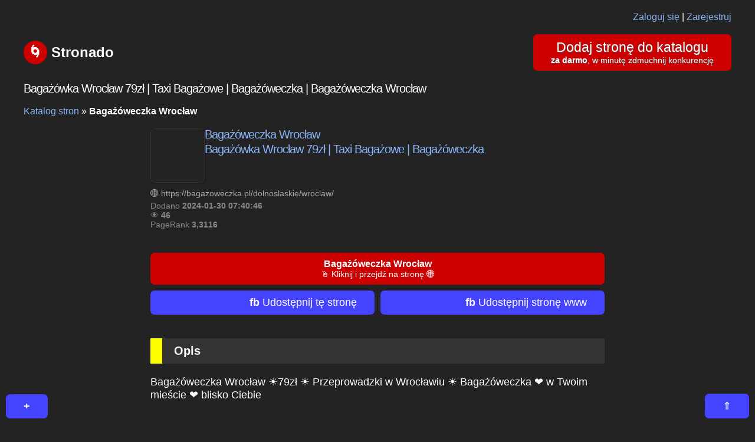

--- FILE ---
content_type: text/html
request_url: https://stronado.pl/strona.php?id=211
body_size: 4060
content:
<!DOCTYPE html><html lang="pl"><head><meta charset="utf-8"><meta name="viewport" content="width=device-width, initial-scale=1.0"><meta name="description" content="Bagażóweczka Wrocław ☀️79zł ☀️ Przeprowadzki w Wrocławiu ☀️ Bagażóweczka ❤️ w Twoim mieście ❤️ blisko Ciebie"><meta name="keywords" content="firma Bagażóweczka Wrocław, przeprowadzki wrocław, transport wrocław, taxi bagażowe wrocław, bagażowki wrocław,"><meta name="google" content="notranslate"><meta name="googlebot" content="noarchive"><meta name="robots" content="index, follow, noarchive"><meta property="og:title" content="Bagażówka Wrocław 79zł | Taxi Bagażowe | Bagażóweczka | Bagażóweczka Wrocław"><meta property="og:description" content="Bagażóweczka Wrocław ☀️79zł ☀️ Przeprowadzki w Wrocławiu ☀️ Bagażóweczka ❤️ w Twoim mieście ❤️ blisko Ciebie"><meta property="og:site_name" content="stronado.pl"><meta property="og:url" content="https://stronado.pl/strona.php?id=211"><meta property="og:locale" content="pl_PL"><meta property="og:type" content="article"><meta property="og:image" content="https://bagazoweczka.pl/logo/fb-logo.png"><meta property="og:image:alt" content="firma Bagażóweczka Wrocław, przeprowadzki wrocław, transport wrocław, taxi bagażowe wrocław, bagażowki wrocław,"><meta property="og:image:type" content="image/png"><meta property="fb:app_id" content="532088613469632"><style>*{margin:0;padding:0;box-sizing:border-box;overflow-wrap:break-word;}body{font-family:'open sans',sans-serif,arial,tahoma,arial;text-align:left;font-size:18px;background:#232323;color:#fff;}p{margin:0 0 20px;}ol,ul{margin:0 0 20px 20px;text-align:left;}a{text-decoration:none;transition:2s;color:#8ab4f8;}a:hover{color:#e22;}input,textarea,button{font-family:"open sans",tahoma,arial;background:#fff;}button{cursor:pointer;text-decoration:none;transition:2s;border:0;}h1,h2,h3,h4,h5,h6{margin:0 0 20px;font-weight:400;text-align:left;line-height:100%;letter-spacing:-1px;}h1,h2,h3{font-size:22px;}h1,h2{font-size:20px;}h3{font-size:18px;}h1{color:#fff;}h2,h3{color:#8ab4f8;}img{max-width:100%;vertical-align:bottom;display:inline-block;}.flex{display:flex;flex-direction:row;justify-content:center;align-items:center;}.flexc{display:flex;flex-direction:column;justify-content:center;align-items:center;}.flexr{display:flex;flex-direction:row;justify-content:space-between;align-items:center;}.wrap{float:left;clear:both;width:100%;padding:20px 40px 0 40px;}.breadcrumbs{float:left;clear:both;width:100%;font-size:16px;text-align:left;}.line{clear:both;width:100%;max-width:770px;margin:0 auto;padding:0 0 40px;overflow:auto;}.btnm{padding:10px 30px;text-align:center;font-size:18px;background:#c00;color:#fff;display:inline-block;text-shadow:1px 1px 0px #744;border-radius:7px;}.btnm:hover{background:#11e;color:#fff;}.szukaj{float:left;clear:both;width:100%;padding:0px;box-shadow:0px 0px 4px 0 rgba(7,7,7,0.77);}.szukajInput,.szukajButton{font-size:18px;border:0;}.szukajInput{float:left;width:100%;height:50px;line-height:30px;padding:10px 60px 10px 10px;background:#fff;border-radius:7px;}.szukajInput:focus{outline:none;}.szukajButton{float:right;width:50px;height:50px;line-height:30px;margin:0 0 0 -60px;padding:10px;background:#fff;color:#fff;font-weight:100;text-shadow:#444 1px 1px 1px;border-radius:0 7px 7px 0;}.szukajButton:hover{background:#eee;}.tabela{float:left;clear:both;width:100%;margin:0 auto 40px auto;display:block;text-shadow:1px 1px 1px #000;}.tabela a:hover{color:#8ab4f8;text-decoration:underline;}.table{display:table;width:100%;margin:0 0 20px 0;}.left{display:table-cell;margin:0 0 20px 0;padding-right:20px;}.right{display:table-cell;width:336px;margin:0 0 20px 0;}.rBoxLeft{width:336px;max-height:280px;margin:0 0 20px 0;text-align:right;}.button{clear:both;margin-top:10px;padding:10px 30px;display:inline-block;background:#44f;color:#fff;font-weight:100;border-radius:7px;}.button:hover{background:#11c;color:#fff;}.fh{margin:0 0 20px 0;padding:10px 0 10px 20px;font-weight:900;font-size:20px;border-left:20px solid #ff0;background:#333;}.r{width:100%;margin:0 auto 50px auto;text-align:center;}.btn{margin:0;padding:10px;background:#c00;color:#fff;font-size:20px;display:block;border-radius:7px;}.btn:hover{background:#11e;color:#fff;}/*.logoI{float:left;width:200px;max-height:200px;margin-right:10px;vertical-align:bottom;}.opisF{margin:0 0 0 210px;display:block;}*/.paginacja{float:left;clear:both;width:100%;margin:20px 0;padding:10px 0;text-align:center;}.ramka{width:100%;margin:0 0 20px 0;padding:20px;border:1px solid #000;background:#333;color:#fff;border-radius:7px;}.input{width:100%;padding:7px;font-size:16px;background:#f8f8f8;border:1px solid #000;border-radius:7px;}.error{border:2px solid #f00;}.formularz{width:100%;padding:0 0 10px 0;}.footer{float:left;clear:both;width:100%;padding:40px 40px 100px;background:#333;color:#fff;box-shadow:0 -3px 7px 0 rgba(0,0,0,0.77);}.footer a{font-weight:900;color:#ee1;}.footer a:hover{color:#f00;}.footer p{margin-bottom:20px;}.w960{width:100%;max-width:960px;margin:0 auto;}.m0{margin:0;}.p0{padding:0;}.br7{border-radius:7px;}.fw1{font-weight:100;}.fw9{font-weight:900;}.pad{padding:10px 40px;}.w100{width:100%;}.w67{width:67%;margin:0 auto;}.vh100{min-height:100vh;min-height:100dvh;}.cb{clear:both;}.fl{float:left;}.m0{margin:0;}.mb5{margin-bottom:5px;}.mb10{margin-bottom:10px;}.mb20{margin-bottom:20px;}.dib{display:block;}.diib{display:inline-block;}.tac{text-align:center;}.tal{text-align:left;}.tar{text-align:right;}.taj{text-align:justify;}.fw1{font-weight:100;}.fw4{font-weight:400;}.fw9{font-weight:900;}.fs14{font-size:14px;}.fs16{font-size:16px;}.fs26{font-size:26px;}.bsh{box-shadow:0 0 3px 0 rgba(7,7,7,0.77);}.tshb{text-shadow:1px 1px 1px rgba(7,7,7,0.77);}.tshw{text-shadow:1px 1px 1px rgba(177,177,177,0.77);}.nav{position:fixed;right:0;bottom:0;z-index:9999;margin:0 10px 10px 0;border:1px solid #000;display:flex;text-align:center;box-shadow:1px 1px 2px rgba(7,7,7,0.77);}.nava{width:70px;height:50px;line-height:50px;background:#fff;font-size:26px;color:#000;text-shadow:#a20 0px 1px 2px;}.ctafl{display:flex;flex-direction:row;justify-content:center;align-items:center;gap:10px;}.grid{display:grid;gap:10px;}.g4,.g41,.g42,.g43{grid-template-columns:repeat(4,1fr);}.g3,.g31,.g32{grid-template-columns:repeat(3,1fr);}.g2,.g21{grid-template-columns:repeat(2,1fr);}@media only screen and (max-width: 720px){body{font-size:16px;}h1,h2{font-size:20px;}h3{font-size:18px;}.wrap{padding:20px 20px 0 20px;}.logo{display:block;}.logoC{margin:10px 0 20px 0;display:block;text-align:center;}.dodaj{float:none;width:100%;display:block;text-align:center;}.btnm{font-size:16px;padding:10px;display:block;}.szukajInput,.szukajButton{font-size:16px;}/*.table{float:left;clear:both;width:100%;padding:0;display:block;}.left{float:left;clear:both;width:100%;padding:0;display:block;}.right{float:left;clear:both;width:100%;padding:0;display:block;text-align:center;overflow:hidden;}.rBoxLeft{float:none;width:100%;margin:0 0 20px 0;text-align:center;overflow:hidden;}.logoF{float:left;clear:both;width:100%;min-height:10px;margin:0 0 10px 0;padding:0;text-align:center;}.logoI{float:none;max-width:100%;max-height:auto;}.opisF{width:100%;min-height:auto;margin:0;padding:0;}*/.tabela{width:100%;min-height:auto;margin:0 auto 40px auto;}.footer{padding:20px 20px 100px;}.footer a{height:48px;line-height:38px;padding:5px 0;display:inline-block;}.pad{padding:10px;}.g21,.g31,.g41{grid-template-columns:repeat(1,1fr);}.g32,.g42{grid-template-columns:repeat(2,1fr);}}</style><link rel="icon" href="logo/favicon.png"><link rel="canonical" href="https://stronado.pl/strona.php?id=211"><title>Bagażówka Wrocław 79zł | Taxi Bagażowe | Bagażóweczka | Bagażóweczka Wrocław</title></head><body><div class="wrap"><div class="mb20 tar fs16"><a href="login.php" rel="nofollow">Zaloguj się</a> | <a href="register.php" rel="nofollow">Zarejestruj</a></div><div class="flexr logo w100 mb20"><div class="logoC"><a class="flex fw9" href="." title="Darmowy katalog stron" style="font-size:24px;"><span class="tac" style="width:40px;height:40px;line-height:40px;background:#c00;color:#fff;font-size:22px;border-radius:100px;">🌀</span>&nbsp;<span style="color:#fff;">Stronado</span></a></div><div class="dodaj"><a class="btnm" href="dodaj.php" title="Dodaj stronę bezpłatnie i bez rejestracji"><div style="font-size:1.25em;">Dodaj stronę do katalogu</div><div style="font-size:0.8em;"><b>za darmo</b>, w minutę zdmuchnij konkurencję</div></a></div></div><h1>Bagażówka Wrocław 79zł | Taxi Bagażowe | Bagażóweczka | Bagażóweczka Wrocław</h1><div class="breadcrumbs"><a href=".">Katalog stron</a> &raquo; <b>Bagażóweczka Wrocław</b></div></div></div><div class="wrap"><div class="fr" style="position:fixed;right:0;bottom:0;z-index:99999;display:flex;"><a class="button" href="#" style="margin:0 10px 10px 0;">&uArr;</a></div><div class="fr" style="position:fixed;left:0;bottom:0;z-index:99999;display:flex;"><a class="button" href="dodaj.php" style="margin:0 0 10px 10px;" title="Dodaj swoją firmę do katalogu! Za darmo, w minutę, bez rejestracji!" target="_blank" rel="noopener"><b>+</b></a></div><div class="line"><div class="w100 mb10" style="display:flex;flex-direction:row;justify-content:left;gap:10px;"><div><a href="https://bagazoweczka.pl/dolnoslaskie/wroclaw/" style="text-decoration:none;" title="Bagażóweczka Wrocław Bagażówka Wrocław 79zł | Taxi Bagażowe | Bagażóweczka" target="_blank" rel="noopener"><div class="bsh br7" style="min-width:92px;height:92px;border:1px solid #333;background:url(https://bagazoweczka.pl/logo/fb-logo.png) repeat center center;background-size:cover;">&nbsp;</div></a></div><div class="w100"><h2 class="mb5 fw4">Bagażóweczka Wrocław</h2><h3 class="m0 p0 fw4" style="font-size:20px;">Bagażówka Wrocław 79zł | Taxi Bagażowe | Bagażóweczka</h3></div></div><p class="mb5 fs14" style="color:#aaa;">&#127760; https://bagazoweczka.pl/dolnoslaskie/wroclaw/</p><p class="m0 fs14" style="color:#888;">Dodano <b>2024-01-30 07:40:46</b></p><p class="m0 fs14" style="color:#888;">&#128065; <b>46</b></p><p class="fs14" style="color:#888;">PageRank <b>3,3116</b></p><div class="w100" style="padding-top:20px;"><a class="btn dib m0 tac" href="https://bagazoweczka.pl/dolnoslaskie/wroclaw/" title="Bagażóweczka Wrocław Bagażówka Wrocław 79zł | Taxi Bagażowe | Bagażóweczka" target="_blank" rel="noopener"><div class="fs16 fw9">Bagażóweczka Wrocław</div><div class="fs14">🖱️ Kliknij i przejdź na stronę &#127760;</div></a></div><div class="w100 mb20 grid g2 tar" style="padding:10px 0 0 0;"><a class="button m0 fw9" href="https://www.facebook.com/sharer/sharer.php?u=https://stronado.pl/strona.php?id=211" target="_blank" rel="noopener nofollow" title="Udostępnij na Facebooku">fb <span class="fw1">Udostępnij tę stronę</span></a><a class="button m0 fw9" href="https://www.facebook.com/sharer/sharer.php?u=https://bagazoweczka.pl/dolnoslaskie/wroclaw/" target="_blank" rel="noopener nofollow" title="Udostępnij na Facebooku"><div>fb <span class="fw1">Udostępnij stronę www</span></div></a></div><div id="o-nas" class="fl cb w100" style="padding:20px 0;"><div class="fh cb">Opis</div><p>Bagażóweczka Wrocław ☀️79zł ☀️ Przeprowadzki w Wrocławiu ☀️ Bagażóweczka ❤️ w Twoim mieście ❤️ blisko Ciebie</p></div><div id="kategorie" class="fl cb w100" style="padding:20px 0;"><div class="fh cb">Kategorie / branże</div><ul><li><a title="bagażowki wrocław" href="index.php?q=baga%C5%BCowki+wroc%C5%82aw">bagażowki wrocław</a></li><li><a title="przeprowadzki wrocław" href="index.php?q=przeprowadzki+wroc%C5%82aw">przeprowadzki wrocław</a></li><li><a title="taxi bagażowe wrocław" href="index.php?q=taxi+baga%C5%BCowe+wroc%C5%82aw">taxi bagażowe wrocław</a></li><li><a title="transport wrocław" href="index.php?q=transport+wroc%C5%82aw">transport wrocław</a></li></ul></div></div></div>


<div class="footer">

<div class="tal">
<p><b>Stronado</b> to <strong>darmowy katalog stron</strong>. Dodaj swoją stronę do naszego katalogu i <b>zdmuchnij konkurencję jak tornado</b>!</p>
</div>

<div class="tal">
<p>
Katalog stron:<br>
<a href="." title="Katalog stron">Katalog stron</a><br>
<a href="dodaj.php" title="Dodaj stronę za darmo do katalogu">Dodaj stronę za darmo</a><br>
<a href="https://www.google.pl/search?q=site%3Astronado.pl" title="Nasze strony w Google" target="_blank" rel="nofollow noopener">Google</a><br>
<a href="sitemap.php" title="Sitemap | Mapa strony">Mapa strony</a><br>
</p>

<!--<div class="tal">
<p>
Zasady:<br>
<a href="regulamin.php" title="Regulamin portalu">Regulamin</a><br>
<a href="polityka-prywatnosci.php" title="Polityka prywatności portalu">Polityka prywatności</a><br>
</p>
</div>-->

<div class="tal">
<p>
Kontakt:<br>
mail: <b><a href="mailto:katalog@stronado.pl" rel="nofollow">napisz do nas</a></b>
</p>
</div>

<div class="tar" style="padding:10px 0;">
<p>&copy;2022-2026 <b><a href="." title="Darmowy katalog stron">stronado.pl</a></b></p>
</div>


</div>
</div>

</body>
</html>